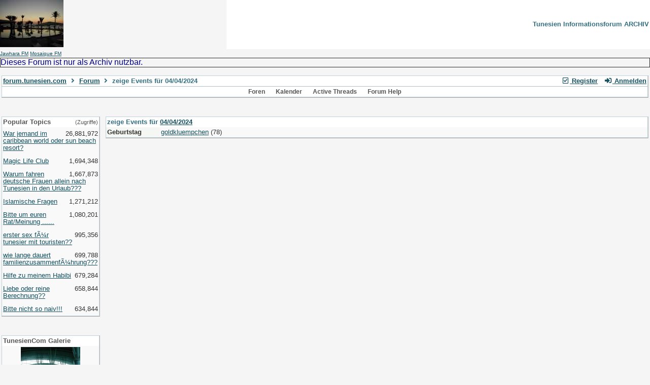

--- FILE ---
content_type: text/html; charset=iso-8859-1
request_url: http://forum.tunesien.com/ubbthreads.php?ubb=showday&day=4&month=4&year=2024
body_size: 3769
content:
<!doctype html>
<html lang="de">
<head prefix="og: http://ogp.me/ns#">
<meta charset="iso-8859-1">
<meta http-equiv="X-UA-Compatible" content="IE=edge">
<title>zeige Events f&uuml;r 04/04/2024 - Tunesienforum</title>
<meta name="viewport" content="width=device-width, initial-scale=1, maximum-scale=3">

<meta property="og:type" content="website">
<meta name="generator" content="UBB.threads 7.7.1">
<link rel="stylesheet" href="/styles/common.css?v=7.7.1">
<link rel="stylesheet" href="/styles/ubbcentral_1562601720.css">
<link rel="stylesheet" href="/libs/fa/fa-all.min.css?v=563">
<link rel="stylesheet" href="/ubb_js/assets/lightbox.css">
<link rel="shortcut icon" href="/images/general/default/favicon.ico">
<!--[if lt IE 9]><script src="http://forum.tunesien.com/ubb_js/html5shiv.min.js"></script><script src="http://forum.tunesien.com/ubb_js/css3-mediaqueries.min.js"></script><![endif]-->

<script>
	// <![CDATA[
	var baseurl		= "";
	var fullurl		= "http://forum.tunesien.com";
	var script		= "http://forum.tunesien.com/ubbthreads.php";
	var imagedir		= "general/default";
	var myUid		= "";
	var submitClicked 	= "Your post has already been submitted. The submit button is now disabled.";
	var open_block		= new Image();
	open_block.src		= baseurl + "/images/general/default/toggle_open.gif";
	var closed_block	= new Image();
	closed_block.src	= baseurl + "/images/general/default/toggle_closed.gif";
	var loadingpreview	= "Lade Voransicht...";
	var today		= "31";
	var s_priv		= "";
	var cookiePrefix	= "";
	// ]]>
</script>
<script src="/ubb_js/jquery.min.js"></script>
<script src="/ubb_js/ubb_jslib.js?v=7.7.1"></script>
<style>.post_inner img {max-width:400px;}</style>

</head>
<body onclick="if(event.which!=3){clearMenus(event)}">
<button onclick="topFunction()" id="top-button" title="Return to Top"><i class="fas fa-chevron-up fa-lg" style="vertical-align:0;"></i></button>
<div id="content" class="fw" style="display:table;">
<table border="0" cellpadding="1" cellspacing="0" width="100%" class="tablesurround" align="center">
<tr><td align="center">
<table border="0" cellpadding="1" cellspacing="0" width="100%" class="tableborders" align="center">
<tr><td align="center">
<table border="0" cellpadding="2" cellspacing="0" width="100%"><tr><td><a href="http://forum.tunesien.org/ubbthreads.php"><img src="http://forum.tunesien.org/gallery/20/thumbs/876.jpg" border="0" alt="Tunesien Informationsforum ARCHIV"/></a>
</td><td align="right" class="tdheader">
Tunesien Informationsforum ARCHIV
</td></tr></table>
</td></tr></table>
</td></tr></table>

<table border="0" cellpadding="1" cellspacing="0" width="100%" align="center">
<tr><td align="center">
<table border="0" cellpadding="1" cellspacing="0" width="100%" align="center">
<tr><td align="center">
<table border="0" cellpadding="2" cellspacing="0" width="100%"><tr><td><font size="1" face="Verdana, Helvetica, sans-serif" color="#000080">

<A HREF="http://www.jawharafm.net" target="_blank">Jawhara FM</A>

<A HREF="http://www.mosaiquefm.net" target="_blank">Mosaique FM</A>

</font></td>



<table border="1" cellpadding="0" cellspacing="0" width="100%" align="center"><tr><td><left>

<font size="3" face="Verdana, Helvetica, sans-serif" color="#000080">Dieses Forum ist nur als Archiv nutzbar. </font></td></tr></table>



<table class="center body_col" style="width:100%;padding:0;border-spacing:0;">
<tr>
<td>
<table style="margin-bottom: 5px;" border="0" width="100%" cellpadding="0" cellspacing="0">
<tr>
<td width="3"><img src="http://forum.tunesien.org/styles/images/drop_shadow_wrapper/top_left.gif" width="3" height="2" /></td>
<td width="100%" style="background-image: url(http://forum.tunesien.org/styles/images/drop_shadow_wrapper/top_middle.gif); background-repeat: repeat-x;"><img src="http://forum.tunesien.org/styles/images/drop_shadow_wrapper/top_middle.gif" width="3" height="2" /></td>
<td width="3"><img src="http://forum.tunesien.org/styles/images/drop_shadow_wrapper/top_right.gif" width="3" height="2" /></td>
</tr>
<tr>
<td valign="top" style="background-image: url(http://forum.tunesien.org/styles/images/drop_shadow_wrapper/left_side.gif); background-repeat: repeat-y;"><img src="http://forum.tunesien.org/styles/images/drop_shadow_wrapper/left_side.gif" width="3" height="10" /></td>
<td><table width="100%" cellpadding="0" cellspacing="0" class="t_outer">
<tr>
<td><table width="100%" cellpadding="0" cellspacing="1" class="t_inner">
<tr>
<td id="breadcrumbs" class="breadcrumbs">
<span class="fr nw" style="margin-left:16px;">
<span class="nw"><a href="/ubbthreads.php?ubb=newuser"><i class="far fa-check-square fa-fw" aria-hidden="true"></i> Register</a></span>
<span class="nw" style="padding-left:8px;"><a href="http://forum.tunesien.com/ubbthreads.php?ubb=login&ocu=http%3A%2F%2Fforum.tunesien.com%2Fubbthreads.php%3Fubb%3Dshowday%26day%3D4%26month%3D4%26year%3D2024"><i class="fas fa-sign-in-alt fa-fw" aria-hidden="true"></i> Anmelden</a></span>
</span>
<span style="display:inline;">
<a href="http://forum.tunesien.com" class="nw">forum.tunesien.com</a>
<i class="fas fa-angle-right fa-fw" aria-hidden="true"></i> <a href="/ubbthreads.php?ubb=cfrm">Forum</a> <i class="fas fa-angle-right fa-fw" aria-hidden="true"></i> zeige Events f&uuml;r 04/04/2024</span>
</td>
</tr>
<tr>
<td class="navigation">
<span class="nw" style="padding-left:4px;padding-right:4px;"><a href="/ubbthreads.php?ubb=cfrm">Foren</a></span>
<span class="nw" style="padding-left:4px;padding-right:4px;"><a href="/ubbthreads.php?ubb=calendar">Kalender</a></span>
<span class="nw" style="padding-left:4px;padding-right:4px;"><a href="/ubbthreads.php?ubb=activetopics&amp;range=30&amp;type=t">Active Threads</a></span>
<span class="nw" style="padding-left:4px;padding-right:4px;"><a href="/ubbthreads.php?ubb=faq">Forum Help</a></span>
</td>
</tr>
</table>
</td>
</tr>
</table>
</td>
<td valign="top" style="background-image: url(http://forum.tunesien.org/styles/images/drop_shadow_wrapper/right_side.gif); background-repeat: repeat-y;"><img src="http://forum.tunesien.org/styles/images/drop_shadow_wrapper/right_side.gif" width="3" height="10" /></td>
</tr>
<tr>
<td width="3"><img src="http://forum.tunesien.org/styles/images/drop_shadow_wrapper/bottom_left.gif" width="3" height="4" /></td>
<td width="100%" style="background-image: url(http://forum.tunesien.org/styles/images/drop_shadow_wrapper/bottom_middle.gif); background-repeat: repeat-x;"><img src="http://forum.tunesien.org/styles/images/drop_shadow_wrapper/bottom_middle.gif" width="3" height="4" /></td>
<td width="3"><img src="http://forum.tunesien.org/styles/images/drop_shadow_wrapper/bottom_right.gif" width="3" height="4" /></td>
</tr>
</table>
</td>
</tr>
<tr>
<td>

<table class="center fw" style="padding:0;margin-top:-5px;">
<tr><td id="left_col" class="left_col "><table style="margin-bottom: 5px;" border="0" width="100%" cellpadding="0" cellspacing="0">
<tr>
<td width="3"><img src="http://forum.tunesien.org/styles/images/drop_shadow_wrapper/top_left.gif" width="3" height="2" /></td>
<td width="100%" style="background-image: url(http://forum.tunesien.org/styles/images/drop_shadow_wrapper/top_middle.gif); background-repeat: repeat-x;"><img src="http://forum.tunesien.org/styles/images/drop_shadow_wrapper/top_middle.gif" width="3" height="2" /></td>
<td width="3"><img src="http://forum.tunesien.org/styles/images/drop_shadow_wrapper/top_right.gif" width="3" height="2" /></td>
</tr>
<tr>
<td valign="top" style="background-image: url(http://forum.tunesien.org/styles/images/drop_shadow_wrapper/left_side.gif); background-repeat: repeat-y;"><img src="http://forum.tunesien.org/styles/images/drop_shadow_wrapper/left_side.gif" width="3" height="10" /></td>
<td><table width="100%" cellpadding="0" cellspacing="0" class="t_outer">
<tr>
<td><table width="100%" cellpadding="0" cellspacing="1" class="t_inner"><tr>
<td class="lefttdheader">
Popular Topics<span class="small fr">(Zugriffe)</span>
</td>
</tr>
<tr>
<td class="leftalt-1 alvt">
<div style="line-height:110%;padding-bottom:4px;padding-top:4px;">
<span class="fr" style="padding-left:6px;">
26,881,972
</span>
<a href="/ubbthreads.php?ubb=showflat&amp;Number=65829" title="von Lirek &middot; 7,737 Antworten">War jemand  im caribbean world oder sun beach resort?</a>
</div>
</td>
</tr>
<tr>
<td class="leftalt-1 alvt">
<div style="line-height:110%;padding-bottom:4px;padding-top:4px;">
<span class="fr" style="padding-left:6px;">
1,694,348
</span>
<a href="/ubbthreads.php?ubb=showflat&amp;Number=102043" title="von Desi1985 &middot; 543 Antworten">Magic Life Club</a>
</div>
</td>
</tr>
<tr>
<td class="leftalt-1 alvt">
<div style="line-height:110%;padding-bottom:4px;padding-top:4px;">
<span class="fr" style="padding-left:6px;">
1,667,873
</span>
<a href="/ubbthreads.php?ubb=showflat&amp;Number=111638" title="von nizar &middot; 504 Antworten">Warum fahren deutsche Frauen allein nach Tunesien in den Urlaub???</a>
</div>
</td>
</tr>
<tr>
<td class="leftalt-1 alvt">
<div style="line-height:110%;padding-bottom:4px;padding-top:4px;">
<span class="fr" style="padding-left:6px;">
1,271,212
</span>
<a href="/ubbthreads.php?ubb=showflat&amp;Number=218806" title="von LOE070911 &middot; 531 Antworten">Islamische Fragen</a>
</div>
</td>
</tr>
<tr>
<td class="leftalt-1 alvt">
<div style="line-height:110%;padding-bottom:4px;padding-top:4px;">
<span class="fr" style="padding-left:6px;">
1,080,201
</span>
<a href="/ubbthreads.php?ubb=showflat&amp;Number=285818" title="von juliasina &middot; 554 Antworten">Bitte um euren Rat/Meinung ......</a>
</div>
</td>
</tr>
<tr>
<td class="leftalt-1 alvt">
<div style="line-height:110%;padding-bottom:4px;padding-top:4px;">
<span class="fr" style="padding-left:6px;">
995,356
</span>
<a href="/ubbthreads.php?ubb=showflat&amp;Number=21135" title="von miss tunisia &middot; 422 Antworten">erster sex fÃ¼r tunesier mit touristen??</a>
</div>
</td>
</tr>
<tr>
<td class="leftalt-1 alvt">
<div style="line-height:110%;padding-bottom:4px;padding-top:4px;">
<span class="fr" style="padding-left:6px;">
699,788
</span>
<a href="/ubbthreads.php?ubb=showflat&amp;Number=140822" title="von diana-lotfi &middot; 305 Antworten">wie lange dauert familienzusammenfÃ¼hrung???</a>
</div>
</td>
</tr>
<tr>
<td class="leftalt-1 alvt">
<div style="line-height:110%;padding-bottom:4px;padding-top:4px;">
<span class="fr" style="padding-left:6px;">
679,284
</span>
<a href="/ubbthreads.php?ubb=showflat&amp;Number=137297" title="von FINNI &middot; 327 Antworten">Hilfe zu meinem Habibi</a>
</div>
</td>
</tr>
<tr>
<td class="leftalt-1 alvt">
<div style="line-height:110%;padding-bottom:4px;padding-top:4px;">
<span class="fr" style="padding-left:6px;">
658,844
</span>
<a href="/ubbthreads.php?ubb=showflat&amp;Number=138866" title="von Honey5171 &middot; 319 Antworten">Liebe oder reine Berechnung??</a>
</div>
</td>
</tr>
<tr>
<td class="leftalt-1 alvt">
<div style="line-height:110%;padding-bottom:4px;padding-top:4px;">
<span class="fr" style="padding-left:6px;">
634,844
</span>
<a href="/ubbthreads.php?ubb=showflat&amp;Number=117387" title="von Silke! &middot; 320 Antworten">Bitte nicht so naiv!!!</a>
</div>
</td>
</tr>
</table>
</td>
</tr>
</table>
</td>
<td valign="top" style="background-image: url(http://forum.tunesien.org/styles/images/drop_shadow_wrapper/right_side.gif); background-repeat: repeat-y;"><img src="http://forum.tunesien.org/styles/images/drop_shadow_wrapper/right_side.gif" width="3" height="10" /></td>
</tr>
<tr>
<td width="3"><img src="http://forum.tunesien.org/styles/images/drop_shadow_wrapper/bottom_left.gif" width="3" height="4" /></td>
<td width="100%" style="background-image: url(http://forum.tunesien.org/styles/images/drop_shadow_wrapper/bottom_middle.gif); background-repeat: repeat-x;"><img src="http://forum.tunesien.org/styles/images/drop_shadow_wrapper/bottom_middle.gif" width="3" height="4" /></td>
<td width="3"><img src="http://forum.tunesien.org/styles/images/drop_shadow_wrapper/bottom_right.gif" width="3" height="4" /></td>
</tr>
</table><table style="margin-bottom: 5px;" border="0" width="100%" cellpadding="0" cellspacing="0">
<tr>
<td width="3"><img src="http://forum.tunesien.org/styles/images/drop_shadow_wrapper/top_left.gif" width="3" height="2" /></td>
<td width="100%" style="background-image: url(http://forum.tunesien.org/styles/images/drop_shadow_wrapper/top_middle.gif); background-repeat: repeat-x;"><img src="http://forum.tunesien.org/styles/images/drop_shadow_wrapper/top_middle.gif" width="3" height="2" /></td>
<td width="3"><img src="http://forum.tunesien.org/styles/images/drop_shadow_wrapper/top_right.gif" width="3" height="2" /></td>
</tr>
<tr>
<td valign="top" style="background-image: url(http://forum.tunesien.org/styles/images/drop_shadow_wrapper/left_side.gif); background-repeat: repeat-y;"><img src="http://forum.tunesien.org/styles/images/drop_shadow_wrapper/left_side.gif" width="3" height="10" /></td>
<td><table width="100%" cellpadding="0" cellspacing="0" class="t_outer">
<tr>
<td><table width="100%" cellpadding="0" cellspacing="1" class="t_inner"><tr>
<td class="lefttdheader">
TunesienCom Galerie
</td>
</tr>
<tr>
<td class="leftalt-1 acvt">
<div class="p2" style="height:112.5px;overflow:hidden;position:relative;width:112.5px;display:inline-block;">
<a href="/ubbthreads.php?ubb=showgallery&amp;Number=340008"><img src="/gallery/20/medium/893.jpg" class="p2 cp oi" style="position:absolute;left:-100%;right:-100%;top:-100%;bottom:-100%;margin:auto;min-height:100%;height:112.5px;" alt="Der Flughafen Enfidha/Hammamet - Bilder von Walter" title="Der Flughafen Enfidha/Hammamet - Bilder von Walter"></a>
</div>
</td>
</tr>
<tr>
<td class="leftalt-1 acvt">
<div class="p2" style="height:112.5px;overflow:hidden;position:relative;width:112.5px;display:inline-block;">
<a href="/ubbthreads.php?ubb=showgallery&amp;Number=330329"><img src="/gallery/20/medium/881.jpg" class="p2 cp oi" style="position:absolute;left:-100%;right:-100%;top:-100%;bottom:-100%;margin:auto;min-height:100%;height:112.5px;" alt="Hammamet Fotos von Walter" title="Hammamet Fotos von Walter"></a>
</div>
</td>
</tr>
<tr>
<td class="leftalt-1 acvt">
<div class="p2" style="height:112.5px;overflow:hidden;position:relative;width:112.5px;display:inline-block;">
<a href="/ubbthreads.php?ubb=showgallery&amp;Number=329435"><img src="/gallery/20/medium/864.jpg" class="p2 cp oi" style="position:absolute;left:-100%;right:-100%;top:-100%;bottom:-100%;margin:auto;min-height:100%;height:112.5px;" alt="Djerba Fotos von Walter" title="Djerba Fotos von Walter"></a>
</div>
</td>
</tr>
</table>
</td>
</tr>
</table>
</td>
<td valign="top" style="background-image: url(http://forum.tunesien.org/styles/images/drop_shadow_wrapper/right_side.gif); background-repeat: repeat-y;"><img src="http://forum.tunesien.org/styles/images/drop_shadow_wrapper/right_side.gif" width="3" height="10" /></td>
</tr>
<tr>
<td width="3"><img src="http://forum.tunesien.org/styles/images/drop_shadow_wrapper/bottom_left.gif" width="3" height="4" /></td>
<td width="100%" style="background-image: url(http://forum.tunesien.org/styles/images/drop_shadow_wrapper/bottom_middle.gif); background-repeat: repeat-x;"><img src="http://forum.tunesien.org/styles/images/drop_shadow_wrapper/bottom_middle.gif" width="3" height="4" /></td>
<td width="3"><img src="http://forum.tunesien.org/styles/images/drop_shadow_wrapper/bottom_right.gif" width="3" height="4" /></td>
</tr>
</table><table style="margin-bottom: 5px;" border="0" width="100%" cellpadding="0" cellspacing="0">
<tr>
<td width="3"><img src="http://forum.tunesien.org/styles/images/drop_shadow_wrapper/top_left.gif" width="3" height="2" /></td>
<td width="100%" style="background-image: url(http://forum.tunesien.org/styles/images/drop_shadow_wrapper/top_middle.gif); background-repeat: repeat-x;"><img src="http://forum.tunesien.org/styles/images/drop_shadow_wrapper/top_middle.gif" width="3" height="2" /></td>
<td width="3"><img src="http://forum.tunesien.org/styles/images/drop_shadow_wrapper/top_right.gif" width="3" height="2" /></td>
</tr>
<tr>
<td valign="top" style="background-image: url(http://forum.tunesien.org/styles/images/drop_shadow_wrapper/left_side.gif); background-repeat: repeat-y;"><img src="http://forum.tunesien.org/styles/images/drop_shadow_wrapper/left_side.gif" width="3" height="10" /></td>
<td><table width="100%" cellpadding="0" cellspacing="0" class="t_outer">
<tr>
<td><table width="100%" cellpadding="0" cellspacing="1" class="t_inner"><tr>
<td class="lefttdheader">
Impressum
</td>
</tr>
<tr>
<td class="leftalt-1">

<a href="http://forum.tunesien.org/ubbthreads.php?ubb=boardrules&v=1">Impressum</a><br>

<a href="http://forum.tunesien.org/ubbthreads.php?ubb=boardrules&v=1">Datenschutzerklärung</a><br><br>

<a href="mailto:forum@tunesien.com">Kontakt E-Mail</a>

</td>
</tr>
</table>
</td>
</tr>
</table>
</td>
<td valign="top" style="background-image: url(http://forum.tunesien.org/styles/images/drop_shadow_wrapper/right_side.gif); background-repeat: repeat-y;"><img src="http://forum.tunesien.org/styles/images/drop_shadow_wrapper/right_side.gif" width="3" height="10" /></td>
</tr>
<tr>
<td width="3"><img src="http://forum.tunesien.org/styles/images/drop_shadow_wrapper/bottom_left.gif" width="3" height="4" /></td>
<td width="100%" style="background-image: url(http://forum.tunesien.org/styles/images/drop_shadow_wrapper/bottom_middle.gif); background-repeat: repeat-x;"><img src="http://forum.tunesien.org/styles/images/drop_shadow_wrapper/bottom_middle.gif" width="3" height="4" /></td>
<td width="3"><img src="http://forum.tunesien.org/styles/images/drop_shadow_wrapper/bottom_right.gif" width="3" height="4" /></td>
</tr>
</table>
</td><td class="body_col "><table style="margin-bottom: 5px;" border="0" width="100%" cellpadding="0" cellspacing="0">
<tr>
<td width="3"><img src="http://forum.tunesien.org/styles/images/drop_shadow_wrapper/top_left.gif" width="3" height="2" /></td>
<td width="100%" style="background-image: url(http://forum.tunesien.org/styles/images/drop_shadow_wrapper/top_middle.gif); background-repeat: repeat-x;"><img src="http://forum.tunesien.org/styles/images/drop_shadow_wrapper/top_middle.gif" width="3" height="2" /></td>
<td width="3"><img src="http://forum.tunesien.org/styles/images/drop_shadow_wrapper/top_right.gif" width="3" height="2" /></td>
</tr>
<tr>
<td valign="top" style="background-image: url(http://forum.tunesien.org/styles/images/drop_shadow_wrapper/left_side.gif); background-repeat: repeat-y;"><img src="http://forum.tunesien.org/styles/images/drop_shadow_wrapper/left_side.gif" width="3" height="10" /></td>
<td><table width="100%" cellpadding="0" cellspacing="0" class="t_outer">
<tr>
<td><table width="100%" cellpadding="0" cellspacing="1" class="t_inner">
<tr>
<td class="tdheader" colspan="2">
zeige Events f&uuml;r <a href="/ubbthreads.php?ubb=calendar&amp;month=4&amp;day=4&amp;year=2024">04/04/2024</a>
</td>
</tr>
<tr>
<td class="alt-2" width="10%" valign="top">

<b>Geburtstag</b>
</td>
<td class="alt-1" width="90%">

<a href="/ubbthreads.php?ubb=showprofile&amp;User=7700">goldkluempchen</a> (78)

</td>
</tr>
</table>
</td>
</tr>
</table>
</td>
<td valign="top" style="background-image: url(http://forum.tunesien.org/styles/images/drop_shadow_wrapper/right_side.gif); background-repeat: repeat-y;"><img src="http://forum.tunesien.org/styles/images/drop_shadow_wrapper/right_side.gif" width="3" height="10" /></td>
</tr>
<tr>
<td width="3"><img src="http://forum.tunesien.org/styles/images/drop_shadow_wrapper/bottom_left.gif" width="3" height="4" /></td>
<td width="100%" style="background-image: url(http://forum.tunesien.org/styles/images/drop_shadow_wrapper/bottom_middle.gif); background-repeat: repeat-x;"><img src="http://forum.tunesien.org/styles/images/drop_shadow_wrapper/bottom_middle.gif" width="3" height="4" /></td>
<td width="3"><img src="http://forum.tunesien.org/styles/images/drop_shadow_wrapper/bottom_right.gif" width="3" height="4" /></td>
</tr>
</table>
</td></tr>
</table>
</td>
</tr>
<tr>
<td>

<div class="acvm" style="width:100%;">
<form method="post" name="prefs">
<input type="hidden" name="curl" value="http%3A%2F%2Fforum.tunesien.com%2Fubbthreads.php%3Fubb%3Dshowday%26day%3D4%26month%3D4%26year%3D2024" />
<select name="style" onchange="changePrefs('style',this.form.style.value);" class="form-input">
<optgroup label="Stil auswählen">
<option value="0">Stil Vorgabe</option>
<option value="8">desert</option>
<option value="14">Halloween</option>
<option value="6">koniro</option>
<option value="7">nero</option>
<option value="3">sd.DarkBlue</option>
<option value="5">sd.DarkDoom</option>
<option value="4">sd.DarkGreen</option>
<option value="13">sd.Frosted</option>
<option value="10">Slate</option>
<option value="9">threads</option>
<option selected="selected" value="2">ubbcentral</option>
<option value="1">ubbthreads</option>
<option value="12">ValidusIVSmooth</option>
</optgroup>
</select> <select name="lang" onchange="changePrefs('lang',this.form.lang.value);" class="form-input">
<optgroup label="Sprache auswählen">
<option value="1">English</option>
<option selected="selected" value="2">Deutsch</option>
</optgroup>
</select>
</form>
</div>

<table style="margin-bottom: 5px;" border="0" width="100%" cellpadding="0" cellspacing="0">
<tr>
<td width="3"><img src="http://forum.tunesien.org/styles/images/drop_shadow_wrapper/top_left.gif" width="3" height="2" /></td>
<td width="100%" style="background-image: url(http://forum.tunesien.org/styles/images/drop_shadow_wrapper/top_middle.gif); background-repeat: repeat-x;"><img src="http://forum.tunesien.org/styles/images/drop_shadow_wrapper/top_middle.gif" width="3" height="2" /></td>
<td width="3"><img src="http://forum.tunesien.org/styles/images/drop_shadow_wrapper/top_right.gif" width="3" height="2" /></td>
</tr>
<tr>
<td valign="top" style="background-image: url(http://forum.tunesien.org/styles/images/drop_shadow_wrapper/left_side.gif); background-repeat: repeat-y;"><img src="http://forum.tunesien.org/styles/images/drop_shadow_wrapper/left_side.gif" width="3" height="10" /></td>
<td><table width="100%" cellpadding="0" cellspacing="0" class="t_outer">
<tr>
<td><table width="100%" cellpadding="0" cellspacing="1" class="t_inner">
<tr>
<td class="footer alvm">
<table class="fw">
<tr>
<td class="acvm">
<span class="alvm fl">
<a href="/ubbthreads.php?ubb=boardrules&amp;v=1" class="nw">Forum Rules</a> &middot;
<a href="/ubbthreads.php?ubb=markallread" class="nw">Mark All Read</a>
</span>

<span class="arvm fr">
<a href="mailto:forum@tunesien.com"></a>
&middot;
<a href="http://forum.tunesien.com">forum.tunesien.com</a>
</span>
</td>
</tr>
</table>
</td>
</tr>
</table>
</td>
</tr>
</table>
</td>
<td valign="top" style="background-image: url(http://forum.tunesien.org/styles/images/drop_shadow_wrapper/right_side.gif); background-repeat: repeat-y;"><img src="http://forum.tunesien.org/styles/images/drop_shadow_wrapper/right_side.gif" width="3" height="10" /></td>
</tr>
<tr>
<td width="3"><img src="http://forum.tunesien.org/styles/images/drop_shadow_wrapper/bottom_left.gif" width="3" height="4" /></td>
<td width="100%" style="background-image: url(http://forum.tunesien.org/styles/images/drop_shadow_wrapper/bottom_middle.gif); background-repeat: repeat-x;"><img src="http://forum.tunesien.org/styles/images/drop_shadow_wrapper/bottom_middle.gif" width="3" height="4" /></td>
<td width="3"><img src="http://forum.tunesien.org/styles/images/drop_shadow_wrapper/bottom_right.gif" width="3" height="4" /></td>
</tr>
</table>

</td>
</tr>
</table>
</div>

<div class="small acvm" style="line-height:normal;">
<a href="https://www.ubbcentral.com/" target="_blank">Powered by UBB.threads&#8482; PHP Forum Software 7.7.1</a>
</div>
</body>
</html>

--- FILE ---
content_type: text/css
request_url: http://forum.tunesien.com/styles/ubbcentral_1562601720.css
body_size: 2234
content:
body {
color: #000000;
background: #f5f5f5;
font-family: Trebuchet MS, Verdana, Arial, Helvetica, sans-serif;
font-size: 10pt;
}
body a:link {
color: #135060;
background: none;
}
body a:visited {
color: #135060;
background: none;
}
body a:active {
color: #135060;
background: none;
}
.t_outer {
border: 0px solid #EEEEEE;
border-spacing: 1px;
background: #AFC2C7;
margin-bottom: 0px;
border-bottom: 1px solid #AAAAAA;
border-right: 1px solid #BBBBBB;
}
.t_inner {
background: #BFD2D7;
color: #FFFFFF;
border: 1px solid #BFD2D7;
padding: 0px;
border-spacing: 1px;

}
.t_standard {
border: 1px solid #AFC2C7;
border-spacing: 1px;
background: #FFFFFF;
padding: 0px;
}
.tdheader {
font-size: 10pt;
font-weight: bold;
color: #357082;
background: #FFFFFF url('http://forum.tunesien.org/styles/images/ubbthreads/header_grad.gif');
padding: 2px;
}
.alt-1 {
background: #F9F9F9;
color: #333333;	
padding: 2px;
}
.alt-2 {
background: #F4f7f4;
color: #333333;	
padding: 2px;
}
.breadcrumbs {
font-size: 10pt;
font-weight: bold;
color: #357082;
background: #FFFFFF url('http://forum.tunesien.org/styles/images/ubbthreads/header_grad.gif');
padding: 2px;
}
.navigation {
font-size: 9pt;
font-weight: bold;
color: #000000;
background: #FFFFFF url(http://forum.tunesien.org/styles/images/ubbthreads/dark_brushed.gif);
padding: 2px;
border-top: #AFC2C7 solid 1px;
text-align: center;
}
.navigation a:link {
text-decoration: none;
color: #555555;
}
.navigation a:visited {
text-decoration: none;
color: #555555;
}
.navigation a:active {
text-decoration: none;
color: #555555;
}
.footer {
font-size: 10pt;
font-weight: bold;
color: #357082;
background: #FFFFFF url('http://forum.tunesien.org/styles/images/ubbthreads/header_grad.gif');
padding: 2px;
}
.body_col {
padding-top: 5px;
padding-bottom: 5px;
padding-left: 0px;
padding-right: 0px;
}
.lefttdheader {
font-size: 10pt;
font-weight: bold;
color: #555555;
background: #FFFFFF url('http://forum.tunesien.org/styles/images/ubbthreads/dark_brushed.gif');
padding: 2px;
}
.leftalt-1 {
background: #F9F9F9;
color: #333333;	
padding: 2px;
}
.leftalt-2 {
background: #F4f7f4;
color: #333333;	
padding: 2px;
}
.righttdheader {
font-size: 10pt;
font-weight: bold;
color: #555555;
background: #FFFFFF url('http://forum.tunesien.org/styles/images/ubbthreads/dark_brushed.gif');
padding: 2px;
}
.rightalt-1 {
background: #F9F9F9;
color: #333333;	
padding: 2px;
}
.rightalt-2 {
background: #F4f7f4;
color: #333333;	
padding: 2px;
}
.left_col {
padding-right: 5px;
padding-top: 5px;
padding-bottom: 5px;
padding-left: 0px;
}
.right_col {
padding-left: 5px;
padding-top: 5px;
padding-bottom: 5px;
padding-right: 0px;
}
.category {
font-size: 10pt;
font-weight: bold;
color: #555555;
background: #FFFFFF url(http://forum.tunesien.org/styles/images/ubbthreads/dark_brushed.gif);
padding: 2px;
border-bottom: 1px solid #BFD2D7;
}
.category a:link {
color: #555555;
text-decoration: none;
}
.category a:visited {
color: #555555;
text-decoration: none;
}
.category a:active {
color: #555555;
text-decoration: none;
}
.newinforum {
background: #F9F9F9;
color: #333333;	
padding: 2px;
}
.forumtitle {
background: #F4f7f4;
color: #333333;	
padding: 2px;
}
.forumdescript {
font-size: 8pt;
}
.threadtotal {
background: #F9F9F9;
color: #333333;	
padding: 2px;
}
.posttotal {
background: #F4f7f4;
color: #333333;	
padding: 2px;
}
.posttime {
background: #F9F9F9;
color: #333333;	
padding: 2px;
}
.newtotal {
font-size: 8pt;
color: red;
}
.newintopic {
background: #F9F9F9;
color: #333333;	
padding: 2px;
}
.topicicon {
background: #F4f7f4;
color: #333333;	
padding: 2px;
}
.topicsubject {
background: #F9F9F9;
color: #333333;	
padding: 2px;
}
.topicreplies {
background: #F4f7f4;
color: #333333;	
padding: 2px;
}
.topicviews {
background: #F9F9F9;
color: #333333;	
padding: 2px;
}
.topictime {
background: #F4f7f4;
color: #333333;	
padding: 2px;
}
.subjecttable {
font-size: 10pt;
font-weight: bold;
color: #357082;
background: #FFFFFF url('http://forum.tunesien.org/styles/images/ubbthreads/header_grad.gif');
padding: 2px;
}
.post-content {
border-left: 1px solid #BFD2D7; 
background: #F9F9F9;
color: #333333;	
padding: 2px;
}
.post-options {
border-left: 1px solid #BFD2D7; 
background: #F9F9F5;
color: #333333;	
padding: 2px;
}
.post-buttons {
border: 1px solid #AFC2C7;
font-size: 9pt;
font-weight: bold;
color: #357082;
background: #FFFFFF url('http://forum.tunesien.org/styles/images/ubbthreads/header_grad.gif');
padding-left: 2px;
padding-right: 2px;

}
.post-buttons a:link {
text-decoration: none;
}
.post-buttons a:visited {
text-decoration: none;
}
.post-buttons a:active {
text-decoration: none;
}
.post-buttons a:hover {
text-decoration: none;
}
.post_inner {
display: block;
max-width: 100%; 
overflow: auto; 
}
.signature {
margin-top: 10px;
margin-bottom: 5px;
}
.pollcolor {
background: #BFD2D7;
color: #000000;
border: 1px solid #000000;
}
.private_unread {
border-top: 1px solid #BFD2D7;
background: #F9F9F9;
color: #333333;
font-size: 8pt;
padding: 2px;
}
.markup_panel {
font-size: 10pt;
font-weight: bold;
color: #666666;
background: #BFD2D7 url(http://forum.tunesien.org/styles/images/ubbthreads/dark_brushed.gif);
padding: 2px;
border: 1px solid #666666;
}
.markup_panel_normal_button {
background: #FFFFFF url('http://forum.tunesien.org/styles/images/ubbthreads/header_grad.gif');
color: #FFFFFF;
border: 1px solid #666666;
padding: 0px;
margin-top: 0px;
margin-bottom: 0px;
margin-left: 1px;
border-collapse: collapse;
cursor: pointer;
}
.markup_panel_hover_button {
background: #FFFFFF;
color: #FFFFFF;
border: 1px solid #666666;
padding: 0px;
margin-top: 0px;
margin-bottom: 0px;
margin-left: 1px;
border-collapse: collapse;
cursor: pointer;
}
.markup_panel_down_button {
background: #BFC1C7;
color: #FFFFFF;
border: 1px solid #666666;
padding: 0px;
margin-top: 0px;
margin-bottom: 0px;
margin-left: 1px;
border-collapse: collapse;
cursor: pointer;
}
.markup_panel_popup {
border: 1px solid #BFD2D7;
background: #F9F9F9;
color: #333333;	
padding: 2px;
}
.markup_panel_unselect_text {
background: #FFFFFF;
border: solid 1px #FFFFFF;
width: 100%;
margin: 0px;
padding: 0px;
}
.markup_panel_select_text {
background: #BFD2D7;
border: solid 1px #000000;
width: 100%;
margin: 0px;
padding: 0px;
}
.popup_menu {
border-collapse: collapse;
}
.popup_menu_header {
font-size: 10pt;
font-weight: bold;
color: #666666;
background: #FFFFFF url('http://forum.tunesien.org/styles/images/ubbthreads/header_grad.gif');
padding: 2px;
border: 1px solid #BFD2D7;
}
.popup_menu_content {
background: #FFFFFF;
font-size: 9pt;
color: #333333;	
border: 1px solid #BFD2D7;
padding: 0px;
white-space: nowrap;
}
.popup_menu_highlight {
background: #BFD2D7;
font-size: 9pt;
color: #333333;	
border: 1px solid #BFD2D7;
padding: 0px;
white-space: nowrap;
}
.ubbcode-block {
width: 510px;
margin: 5px 2em;
background: #FFF;
border: 1px solid #BFD2D7;
padding: 0px;
border-spacing: 0px;
}
.ubbcode-header {
width: 502px;
display: block;
font-weight: bold;
padding: 4px;
color: #666666;
background: #FFFFFF url('http://forum.tunesien.org/styles/images/ubbthreads/header_grad.gif');
font-size: 8pt;
}
.ubbcode-body {
margin: 4px;
width: 500px;
overflow: auto; 
font-size: 10pt;
display: block;
}
.tab_grippy {
background: #BFD2D7;
border: 1px solid #666666;
border-bottom: 0px;
color: #666666;
}
.tab_grippy_sel {
background: #FFFFFF url('http://forum.tunesien.org/styles/images/ubbthreads/header_grad.gif');
border: 1px solid #666666;
border-bottom: 0px;
color: #666666;
}
form {
display: inline;
margin-bottom: 0;
}
.form-input {
background-color: #F4f7f4;
border: 1px solid #AFC2C7;
color: #000000;
font-size: 10pt;
}
.form-select {
background-color: #ffffff;
color: #000000;
font-size: 10pt;
}
.form-button {
background: #FFFFFF url('http://forum.tunesien.org/styles/images/ubbthreads/header_grad.gif');
color: #000000;
font-size: 9pt;
}
.date {
color: #357082;
font-size: 9pt;
}
.time {
font-size: 9pt;
}
.small {
font-weight: normal;
font-size: 8pt;
}
.standouttext {
color: #ff0000;
background: none;
}
.adminname {
color: #FF0000;
}
.modname {
color: #00AA00;
}
.shout_border {
border: 1px solid #DDDDDD;
margin: 0px;
}
.shout_delete {
font-size: 7pt;
}
.popup_content {
width: 502px;
overflow: auto;
font-size: 10pt;
display: block;
background: white;
border: 1px solid #AAAAAA;
padding: 4px;
}
.forum_extras {
font-weight: normal;
font-size: 8pt;
}
.author-content {
background: #F4f7f4;
color: #333333;	
padding: 2px;
}
.alt-newintopic {
background: #F9F9F9;
color: #333333;	
padding: 2px;
}
.alt-topicicon {
background: #F4f7f4;
color: #333333;	
padding: 2px;
}
.alt-topicsubject {
background: #F9F9F9;
color: #333333;	
padding: 2px;
}
.alt-topicreplies {
background: #F4f7f4;
color: #333333;	
padding: 2px;
}
.alt-topicviews {
background: #F9F9F9;
color: #333333;	
padding: 2px;
}
.alt-topictime {
background: #F4f7f4;
color: #333333;	
padding: 2px;
}
.new-newintopic {
background: #F9F9F9;
color: #333333;	
padding: 2px;
}
.new-topicicon {
background: #F4f7f4;
color: #333333;	
padding: 2px;
}
.new-topicsubject {
background: #F9F9F9;
color: #333333;	
padding: 2px;
}
.new-topicreplies {
background: #F4f7f4;
color: #333333;	
padding: 2px;
}
.new-topicviews {
background: #F9F9F9;
color: #333333;	
padding: 2px;
}
.new-topictime {
background: #F4f7f4;
color: #333333;	
padding: 2px;
}
.ubb_popup_body {
color: #000000;
background: #f5f5f5;
font-family: Trebuchet MS, Verdana, Arial, Helvetica, sans-serif;
font-size: 10pt;
}
.inline_selected {
font-size: 10pt;
font-weight: bold;
color: #357082;
background: #FFFFFF url('http://forum.tunesien.org/styles/images/ubbthreads/header_grad.gif');
padding: 2px;
}
.inline_selector {
background: #F9F9F9;
color: #333333;	
padding: 2px;
}
.post_top_link {
border-top: 1px solid #BFD2D7;
background: #F9F9F9;
color: #333333;
font-size: 8pt;
padding: 2px;
}
.globalmodname {
color: #00AAFF;
}
.bbcodecomment {
color: green;
}
.bbcodedefault {
color: #000000;
}
.bbcodekeyword {
color: maroon;
}
.bbcodestring {
color: goldenrod;
}
.bbcodehtml {
color: dodgerblue;
}
.popup_content_header {
width: 502px;
display: block;
font-weight: bold;
padding: 4px;
color: #666666;
background: #EEEECC;
border: 1px solid #AAAAAA;
border-bottom: 1px solid #AAAA11;
font-size: 8pt;
}
.email-header {
background: #0066A7;
color: #F0F0F0;
font-size: 10pt;
padding:4px;
border-bottom: 1px solid #224988;
text-align:center;
}
.email-tdheader {
padding: 4px 6px;
color: #E0E0E0;
background: #2E669A;
border: 1px solid #224988;
border-bottom: 0px;
font-size: 10pt;
}
.email-tdbody {
background: #E9F5F7;
color: #000;
padding: 4px 6px;
border: 1px solid #224988;
font-size: 10pt;
}
.email-footer {
background: #0066A7;
color: #F0F0F0;
font-size: 10pt;
padding:4px;
border-top: 1px solid navy;
text-align:center;
}
.email-body {
 background: #FDFBE7;
color: #F0F0F0;
padding: 4px;
border-collapse: collapse;
border: 1px solid #0F0F0F;
font-family: Verdana, Arial, Helvetica, sans-serif;
}
.search_highlight {
background: #FFFF00;
color: #000000;
}
.announce_css {
background:#fffde7;
}
.sticky_css {
background:#cfd8dc;
}
.post-nav {
background: #fafafa;
border-bottom:1px solid #cccccc;
box-shadow: inset 0 -6px 8px -7px #e0e0e0;
color:#000000;
font-size:14px;
margin-right:2px;
padding:8px;
}
.post-nav:hover {
background:#FFFFFF;
color:#000000;
}
.major-button {

}
.pagination {
border-radius:2px;
margin:0;
}
.pages {
background:#607d8b;
border:1px solid #263238;
color:#ffffff;
font-size:14px;
margin:4px;
padding:6px;
}
.page-cur {
background: #fafafa;
border-bottom:1px solid #cccccc;
color: #000000;
font-weight:700;
padding-left:8px;
padding-right:8px;
}
.page-n {
background: #fafafa;
border-bottom:1px solid #cccccc;
color: #000000;
padding-left:7px;
padding-right:7px;
}
.pagenav {
border:1px solid #D8D8D8;
font-size:11px;
padding:2px 5px
}
.pagenavall {
border:1px solid #D8D8D8;
font-size:11px;
padding:2px 5px
}
.post-new {
background-color:#d30303;
color:#fff;
}
.post.op {
background-color:#eee;
color:#666;
}
.avatar-none {
background-color:#eee!important;
color: #666!important;
}
#top-button {
background:#fff;
color:#00ab6c;
height:50px; /* same as width */
width:50px; /* same as height */
border-radius:50px; /* 10px for squared corners */
-webkit-border-radius:50px; /* 10px for squared corners */
-moz-border-radius:50px; /* 10px for squared corners */
bottom:25px /* button location */
right:30px; /* button location */
}
#top-button:hover {
background-color:#555;
}
